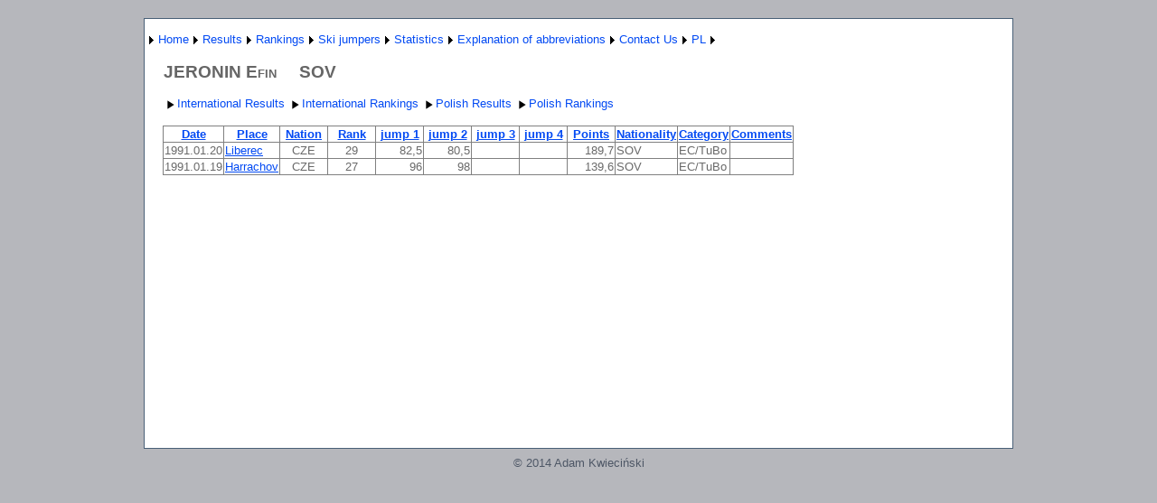

--- FILE ---
content_type: text/html; charset=utf-8
request_url: http://wyniki-skoki.hostingasp.pl/ZawodnikEN.aspx?name=JERONIN%20Efin
body_size: 31105
content:


<?xml version="1.0" encoding="ISO-8859-1" ?>
<!DOCTYPE html PUBLIC "-//W3C//DTD XHTML 1.0 Strict//EN" "http://www.w3.org/TR/xhtml1/DTD/xhtml1-strict.dtd">
<html xmlns="http://www.w3.org/1999/xhtml" xml:lang="en">
<head><title>
	Results ski jumper
</title><link href="Styles/Site.css" rel="stylesheet" type="text/css" />
<style type="text/css">
	.ctl00_NavigationMenu_0 { background-color:white;visibility:hidden;display:none;position:absolute;left:0px;top:0px; }
	.ctl00_NavigationMenu_1 { text-decoration:none; }
	.ctl00_NavigationMenu_2 {  }
	.ctl00_MainContent_Menu1_0 { background-color:white;visibility:hidden;display:none;position:absolute;left:0px;top:0px; }
	.ctl00_MainContent_Menu1_1 { text-decoration:none; }
	.ctl00_MainContent_Menu1_2 {  }

</style></head>
<body>
    <form name="aspnetForm" method="post" action="ZawodnikEN.aspx?name=JERONIN+Efin" id="aspnetForm">
<div>
<input type="hidden" name="__EVENTTARGET" id="__EVENTTARGET" value="" />
<input type="hidden" name="__EVENTARGUMENT" id="__EVENTARGUMENT" value="" />
<input type="hidden" name="__VIEWSTATE" id="__VIEWSTATE" value="vKUmFikaSeycCjkFuzzjCQBQUPhy8NUzs70EbYYvZsMjhNoabX5O9gQLsNikwbYhBzeCo3S1zKQWCEUs8QCTc9eWU1oicc/o11fo/HoC7zeue/Rc/QZMIFZ5PQSypSwKoMwD2cXQZYXm10iI9tXlnt33Wwv04adW1vtPS9aCTnVhO6c30BlHztrjgO+APpzbKsyL/6bDFszIJ/jS5GP6J/P2uNvNcMsdeZ9lEJSMKHgYAYBnACyN7EYdlwK2BC96a/1ntTqTTa0lFe3Z3/78zOM5T+4BBmA7Yw5PS/od/S8YSXXZs9IcWg3cNGX3+0jmkMU3D4+PhQgXc2D8Sr8hz1+CN8/TXxe3+yMUzarLDV69p/jKpccz1qAttMkXJ7Z06iF6qpTS/q4RSoqKKf8clZvkB2aBGDG07Y1bs5oNtI0AVeJ0RqJ8rvbfySPzpSRZl7S/kzT2Sdq0wpkLBd0+bq8EaPGUvSgMUFnuKbFSiu89L3fe4KaxZThhbUAxS3oPXQwyDUcKa2jQrtcgogDxmwGE1zXOCu0g6GA3AHA5jFAVE+Oqk3x9iwiSE2xTPoJqj5lrHyG7T0x13OYqjrtN8vV5Pu/MKUfhSO0+/PAaNuQdlXgpOdrYBvJsH0rTaGnLJ3JKaKKvQPy5/U5Yi2RFl19/VjLr3tSP+7NJT1T/uTBxUGKYLMOv6reW+IW7mBdfZQ+EeCUEC9ZqvsjKEKyWZzMBnrQnz35JO0ewTO2HXJDt3UKPHKKY46VxKKi/UNoYNZeCLL/N2jw5g6bijlmSxDwIbDoBJeYMGIKQQQ50lhl/Ne2KCD+2swOttTwBlIsHqeer2biaJ53vhaHkuF5YrUghCqVa7tR5lUm5z5Uy0DahnV0a6tiIMk34pw6CLDSF5cPNkjM9Jm40GwPuGfAQManSKsVpbydHhETgcWGBRDIgXOEai1GRXCN8a82rUl0d2rLtLCKEN6m0n9Zmt9ou3jc4Z6r3zdWBCmP0ihj/sPxB0Wiql0DER59UOfXLFhlOquXKK5yJBXsDMjwMVCcvvxajDLkz6P4TtmlFmOI9v2fUEhTuiDSVIvInqfUtB4sphRJHCgEq2K6k0yIHZGrylkV3kbwZFyNn5QguP4cvEHN2pOpxgmaKIO22NT924kkTT1v5LbtWi7fX0aDQHVD7fzw/4wPlvSPIwyH59b7rt+kW1AZW2uUJnug0RkMY0wDJJkXXGCx3yTpKBZpQkaLkujXFTZwwn4DeZlJETNtWbDn2bywkHImd79Ry466vnAVHVx2jQJHRZrbJWBBL8WCcc17SnWkQIniwdVPGKNCR3wsR8HTI5JFQfDJYxK3GH7ttMcKXwHGWkxHAjegt/Cta4JKVsRnAQlV8IUXGmbfAZZ3vMy5AN6ypiMsBMoMj+NMDI2h/99xtjXMf3pLQkjGiB1R7gUJxV98CdnKhP2slfKnv+LNkFdJ0b2Ia01R1eMzDvIR2ggkMG02s3eyluVwUefXCkWIUxwyu4ZtQO7b1KUPV2wFlM+SfAJMNL+K4Y/[base64]" />
</div>

<script type="text/javascript">
//<![CDATA[
var theForm = document.forms['aspnetForm'];
if (!theForm) {
    theForm = document.aspnetForm;
}
function __doPostBack(eventTarget, eventArgument) {
    if (!theForm.onsubmit || (theForm.onsubmit() != false)) {
        theForm.__EVENTTARGET.value = eventTarget;
        theForm.__EVENTARGUMENT.value = eventArgument;
        theForm.submit();
    }
}
//]]>
</script>


<script src="/WebResource.axd?d=G-tM8I02WEZCGgNdxlkxYaPp0Eg3FMTk2aANZePxKqNwdXC_k3BfwE1g84wVEEQlI557D1s7dUAy9uGZeZkN3cqexUw1&amp;t=638314217260000000" type="text/javascript"></script>


<script src="/WebResource.axd?d=KSufKK6F7U0yJR2tMRo0pkQSHMmufYqlvy9Q_S_bbTdbjbMMX_Xpz02Om4jkte8lPcuTbD7UxjkmsA7wmLqC4Fjxa9w1&amp;t=638314217260000000" type="text/javascript"></script>
<div>

	<input type="hidden" name="__VIEWSTATEGENERATOR" id="__VIEWSTATEGENERATOR" value="8EAB6E92" />
	<input type="hidden" name="__VIEWSTATEENCRYPTED" id="__VIEWSTATEENCRYPTED" value="" />
	<input type="hidden" name="__EVENTVALIDATION" id="__EVENTVALIDATION" value="ABXtaWzCtJvimCYv3bfn2DvgExygprB7+INgaWJ/LFzDZCRBiHDdE4UkI0cCs7hp22sjOsAnh12k6yP3DEiS+Nxqh6d5zTt7JIpw1Iz448OlWwzGdGunD7+eRyuSERvQabZlJ+jdTlCPPUFg1D758A6ezRPSZcVpdLA2UJ5Ks60nEqm3GMGr6d7Ck/R9UiEE+TCsV6lwSCax1RoNxura0vBw8RRrUIfm4MlQJUPYaSy4aHn7hgQ4KBgFowKaj2SRs+WBa22dtnDd2KM73ifms7jSi+Z6E4e3a0qnEw010nGlLhu1" />
</div>
    <div class="page">
        <div class="header">
            <div class="title">
                <h1>
                </h1>
            </div>
            <div class="clear hideSkiplink">
                
                <a href="#ctl00_NavigationMenu_SkipLink"><img alt="Skip Navigation Links" src="/WebResource.axd?d=r62tu0qrxc7Su38Nb_pdoDJi9D-0r7EKX-Otw5GhBWGrzp-p-eUGzr-qAANR05STPDurqS3X4hu43WOcPrBM-rwo5TU1&amp;t=638314217260000000" width="0" height="0" style="border-width:0px;" /></a><table id="ctl00_NavigationMenu" class="menu ctl00_NavigationMenu_2" cellpadding="0" cellspacing="0" border="0">
	<tr>
		<td onmouseover="Menu_HoverStatic(this)" onmouseout="Menu_Unhover(this)" onkeyup="Menu_Key(event)" id="ctl00_NavigationMenun0"><table cellpadding="0" cellspacing="0" border="0" width="100%">
			<tr>
				<td style="white-space:nowrap;"><a class="ctl00_NavigationMenu_1" href="javascript:__doPostBack('ctl00$NavigationMenu','')"></a></td><td style="width:0;"><img src="/WebResource.axd?d=Gktcf4-mPer5ANCU8CcxEyIhLptNZcojV5Pb2193PWYI5bUmqI4rIHtUWzz41lS3cH2oXKBZJW4CWE2Ke_cIKt7sjAw1&amp;t=638314217260000000" alt="Expand " style="border-style:none;vertical-align:middle;" /></td>
			</tr>
		</table></td><td onmouseover="Menu_HoverStatic(this)" onmouseout="Menu_Unhover(this)" onkeyup="Menu_Key(event)" id="ctl00_NavigationMenun1"><table cellpadding="0" cellspacing="0" border="0" width="100%">
			<tr>
				<td style="white-space:nowrap;"><a class="ctl00_NavigationMenu_1" href="AboutEN.aspx">Home</a></td><td style="width:0;"><img src="/WebResource.axd?d=Gktcf4-mPer5ANCU8CcxEyIhLptNZcojV5Pb2193PWYI5bUmqI4rIHtUWzz41lS3cH2oXKBZJW4CWE2Ke_cIKt7sjAw1&amp;t=638314217260000000" alt="Expand Home" style="border-style:none;vertical-align:middle;" /></td>
			</tr>
		</table></td><td onmouseover="Menu_HoverStatic(this)" onmouseout="Menu_Unhover(this)" onkeyup="Menu_Key(event)" id="ctl00_NavigationMenun2"><table cellpadding="0" cellspacing="0" border="0" width="100%">
			<tr>
				<td style="white-space:nowrap;"><a class="ctl00_NavigationMenu_1" href="javascript:__doPostBack('ctl00$NavigationMenu','Results')">Results</a></td><td style="width:0;"><img src="/WebResource.axd?d=Gktcf4-mPer5ANCU8CcxEyIhLptNZcojV5Pb2193PWYI5bUmqI4rIHtUWzz41lS3cH2oXKBZJW4CWE2Ke_cIKt7sjAw1&amp;t=638314217260000000" alt="Expand Results" style="border-style:none;vertical-align:middle;" /></td>
			</tr>
		</table></td><td onmouseover="Menu_HoverStatic(this)" onmouseout="Menu_Unhover(this)" onkeyup="Menu_Key(event)" id="ctl00_NavigationMenun3"><table cellpadding="0" cellspacing="0" border="0" width="100%">
			<tr>
				<td style="white-space:nowrap;"><a class="ctl00_NavigationMenu_1" href="javascript:__doPostBack('ctl00$NavigationMenu','Rankings')">Rankings</a></td><td style="width:0;"><img src="/WebResource.axd?d=Gktcf4-mPer5ANCU8CcxEyIhLptNZcojV5Pb2193PWYI5bUmqI4rIHtUWzz41lS3cH2oXKBZJW4CWE2Ke_cIKt7sjAw1&amp;t=638314217260000000" alt="Expand Rankings" style="border-style:none;vertical-align:middle;" /></td>
			</tr>
		</table></td><td onmouseover="Menu_HoverStatic(this)" onmouseout="Menu_Unhover(this)" onkeyup="Menu_Key(event)" id="ctl00_NavigationMenun4"><table cellpadding="0" cellspacing="0" border="0" width="100%">
			<tr>
				<td style="white-space:nowrap;"><a class="ctl00_NavigationMenu_1" href="javascript:__doPostBack('ctl00$NavigationMenu','Ski jumpers')">Ski jumpers</a></td><td style="width:0;"><img src="/WebResource.axd?d=Gktcf4-mPer5ANCU8CcxEyIhLptNZcojV5Pb2193PWYI5bUmqI4rIHtUWzz41lS3cH2oXKBZJW4CWE2Ke_cIKt7sjAw1&amp;t=638314217260000000" alt="Expand Ski jumpers" style="border-style:none;vertical-align:middle;" /></td>
			</tr>
		</table></td><td onmouseover="Menu_HoverStatic(this)" onmouseout="Menu_Unhover(this)" onkeyup="Menu_Key(event)" id="ctl00_NavigationMenun5"><table cellpadding="0" cellspacing="0" border="0" width="100%">
			<tr>
				<td style="white-space:nowrap;"><a class="ctl00_NavigationMenu_1" href="javascript:__doPostBack('ctl00$NavigationMenu','Statistics')">Statistics</a></td><td style="width:0;"><img src="/WebResource.axd?d=Gktcf4-mPer5ANCU8CcxEyIhLptNZcojV5Pb2193PWYI5bUmqI4rIHtUWzz41lS3cH2oXKBZJW4CWE2Ke_cIKt7sjAw1&amp;t=638314217260000000" alt="Expand Statistics" style="border-style:none;vertical-align:middle;" /></td>
			</tr>
		</table></td><td onmouseover="Menu_HoverStatic(this)" onmouseout="Menu_Unhover(this)" onkeyup="Menu_Key(event)" id="ctl00_NavigationMenun6"><table cellpadding="0" cellspacing="0" border="0" width="100%">
			<tr>
				<td style="white-space:nowrap;"><a class="ctl00_NavigationMenu_1" href="javascript:__doPostBack('ctl00$NavigationMenu','Explanation of abbreviations')">Explanation of abbreviations</a></td><td style="width:0;"><img src="/WebResource.axd?d=Gktcf4-mPer5ANCU8CcxEyIhLptNZcojV5Pb2193PWYI5bUmqI4rIHtUWzz41lS3cH2oXKBZJW4CWE2Ke_cIKt7sjAw1&amp;t=638314217260000000" alt="Expand Explanation of abbreviations" style="border-style:none;vertical-align:middle;" /></td>
			</tr>
		</table></td><td onmouseover="Menu_HoverStatic(this)" onmouseout="Menu_Unhover(this)" onkeyup="Menu_Key(event)" id="ctl00_NavigationMenun7"><table cellpadding="0" cellspacing="0" border="0" width="100%">
			<tr>
				<td style="white-space:nowrap;"><a class="ctl00_NavigationMenu_1" href="KontaktEN.aspx">Contact Us</a></td><td style="width:0;"><img src="/WebResource.axd?d=Gktcf4-mPer5ANCU8CcxEyIhLptNZcojV5Pb2193PWYI5bUmqI4rIHtUWzz41lS3cH2oXKBZJW4CWE2Ke_cIKt7sjAw1&amp;t=638314217260000000" alt="Expand Contact Us" style="border-style:none;vertical-align:middle;" /></td>
			</tr>
		</table></td><td onmouseover="Menu_HoverStatic(this)" onmouseout="Menu_Unhover(this)" onkeyup="Menu_Key(event)" id="ctl00_NavigationMenun8"><table cellpadding="0" cellspacing="0" border="0" width="100%">
			<tr>
				<td style="white-space:nowrap;"><a class="ctl00_NavigationMenu_1" href="About.aspx">PL</a></td><td style="width:0;"><img src="/WebResource.axd?d=Gktcf4-mPer5ANCU8CcxEyIhLptNZcojV5Pb2193PWYI5bUmqI4rIHtUWzz41lS3cH2oXKBZJW4CWE2Ke_cIKt7sjAw1&amp;t=638314217260000000" alt="Expand PL" style="border-style:none;vertical-align:middle;" /></td>
			</tr>
		</table></td>
	</tr>
</table><div id="ctl00_NavigationMenun0Items" class="ctl00_NavigationMenu_0">
	<table border="0" cellpadding="0" cellspacing="0">
		<tr onmouseover="Menu_HoverDynamic(this)" onmouseout="Menu_Unhover(this)" onkeyup="Menu_Key(event)" id="ctl00_NavigationMenun9">
			<td><table cellpadding="0" cellspacing="0" border="0" width="100%">
				<tr>
					<td style="white-space:nowrap;width:100%;"><a class="ctl00_NavigationMenu_1" href="javascript:__doPostBack('ctl00$NavigationMenu','\\')"></a></td>
				</tr>
			</table></td>
		</tr>
	</table><div class="ctl00_NavigationMenu_0" id="ctl00_NavigationMenun0ItemsUp" onmouseover="PopOut_Up(this)" onmouseout="PopOut_Stop(this)" style="text-align:center;">
		<img src="/WebResource.axd?d=w3Hsl3Ni-GsHM-F3-pwrBFMPIViSdP30iDgaMMn3jxMtmlct_vA4YlCmeZ5NCxEEusFnPle0U8vn0XvWS1s4EFyO_Zo1&amp;t=638314217260000000" alt="Scroll up" />
	</div><div class="ctl00_NavigationMenu_0" id="ctl00_NavigationMenun0ItemsDn" onmouseover="PopOut_Down(this)" onmouseout="PopOut_Stop(this)" style="text-align:center;">
		<img src="/WebResource.axd?d=IAoKL7Euo-BLlvv8nX6qOeLW3guOyldPBf6VnIPMUP3rkXeV5stNAt4wrcrpvAUIrF7yRuVN2-VNR7CMbuTCDi_-5ZM1&amp;t=638314217260000000" alt="Scroll down" />
	</div>
</div><div id="ctl00_NavigationMenun1Items" class="ctl00_NavigationMenu_0">
	<table border="0" cellpadding="0" cellspacing="0">
		<tr onmouseover="Menu_HoverDynamic(this)" onmouseout="Menu_Unhover(this)" onkeyup="Menu_Key(event)" id="ctl00_NavigationMenun10">
			<td><table cellpadding="0" cellspacing="0" border="0" width="100%">
				<tr>
					<td style="white-space:nowrap;width:100%;"><a class="ctl00_NavigationMenu_1" href="javascript:__doPostBack('ctl00$NavigationMenu','Home\\')"></a></td>
				</tr>
			</table></td>
		</tr>
	</table><div class="ctl00_NavigationMenu_0" id="ctl00_NavigationMenun1ItemsUp" onmouseover="PopOut_Up(this)" onmouseout="PopOut_Stop(this)" style="text-align:center;">
		<img src="/WebResource.axd?d=w3Hsl3Ni-GsHM-F3-pwrBFMPIViSdP30iDgaMMn3jxMtmlct_vA4YlCmeZ5NCxEEusFnPle0U8vn0XvWS1s4EFyO_Zo1&amp;t=638314217260000000" alt="Scroll up" />
	</div><div class="ctl00_NavigationMenu_0" id="ctl00_NavigationMenun1ItemsDn" onmouseover="PopOut_Down(this)" onmouseout="PopOut_Stop(this)" style="text-align:center;">
		<img src="/WebResource.axd?d=IAoKL7Euo-BLlvv8nX6qOeLW3guOyldPBf6VnIPMUP3rkXeV5stNAt4wrcrpvAUIrF7yRuVN2-VNR7CMbuTCDi_-5ZM1&amp;t=638314217260000000" alt="Scroll down" />
	</div>
</div><div id="ctl00_NavigationMenun2Items" class="ctl00_NavigationMenu_0">
	<table border="0" cellpadding="0" cellspacing="0">
		<tr onmouseover="Menu_HoverDynamic(this)" onmouseout="Menu_Unhover(this)" onkeyup="Menu_Key(event)" id="ctl00_NavigationMenun11">
			<td><table cellpadding="0" cellspacing="0" border="0" width="100%">
				<tr>
					<td style="white-space:nowrap;width:100%;"><a class="ctl00_NavigationMenu_1" href="WyborZawodowEN.aspx">International competition</a></td>
				</tr>
			</table></td>
		</tr><tr onmouseover="Menu_HoverDynamic(this)" onmouseout="Menu_Unhover(this)" onkeyup="Menu_Key(event)" id="ctl00_NavigationMenun12">
			<td><table cellpadding="0" cellspacing="0" border="0" width="100%">
				<tr>
					<td style="white-space:nowrap;width:100%;"><a class="ctl00_NavigationMenu_1" href="WyborZawodowKrajoweEN.aspx">Polish competition</a></td>
				</tr>
			</table></td>
		</tr><tr onmouseover="Menu_HoverDynamic(this)" onmouseout="Menu_Unhover(this)" onkeyup="Menu_Key(event)" id="ctl00_NavigationMenun13">
			<td><table cellpadding="0" cellspacing="0" border="0" width="100%">
				<tr>
					<td style="white-space:nowrap;width:100%;"><a class="ctl00_NavigationMenu_1" href="WyborZawodowKobietyEN.aspx">Womens competition</a></td>
				</tr>
			</table></td>
		</tr>
	</table><div class="ctl00_NavigationMenu_0" id="ctl00_NavigationMenun2ItemsUp" onmouseover="PopOut_Up(this)" onmouseout="PopOut_Stop(this)" style="text-align:center;">
		<img src="/WebResource.axd?d=w3Hsl3Ni-GsHM-F3-pwrBFMPIViSdP30iDgaMMn3jxMtmlct_vA4YlCmeZ5NCxEEusFnPle0U8vn0XvWS1s4EFyO_Zo1&amp;t=638314217260000000" alt="Scroll up" />
	</div><div class="ctl00_NavigationMenu_0" id="ctl00_NavigationMenun2ItemsDn" onmouseover="PopOut_Down(this)" onmouseout="PopOut_Stop(this)" style="text-align:center;">
		<img src="/WebResource.axd?d=IAoKL7Euo-BLlvv8nX6qOeLW3guOyldPBf6VnIPMUP3rkXeV5stNAt4wrcrpvAUIrF7yRuVN2-VNR7CMbuTCDi_-5ZM1&amp;t=638314217260000000" alt="Scroll down" />
	</div>
</div><div id="ctl00_NavigationMenun3Items" class="ctl00_NavigationMenu_0">
	<table border="0" cellpadding="0" cellspacing="0">
		<tr onmouseover="Menu_HoverDynamic(this)" onmouseout="Menu_Unhover(this)" onkeyup="Menu_Key(event)" id="ctl00_NavigationMenun14">
			<td><table cellpadding="0" cellspacing="0" border="0" width="100%">
				<tr>
					<td style="white-space:nowrap;width:100%;"><a class="ctl00_NavigationMenu_1" href="KlasyfikacjeEN.aspx">Men's Rankings</a></td>
				</tr>
			</table></td>
		</tr><tr onmouseover="Menu_HoverDynamic(this)" onmouseout="Menu_Unhover(this)" onkeyup="Menu_Key(event)" id="ctl00_NavigationMenun15">
			<td><table cellpadding="0" cellspacing="0" border="0" width="100%">
				<tr>
					<td style="white-space:nowrap;width:100%;"><a class="ctl00_NavigationMenu_1" href="KlasyfikacjeKobietyEN.aspx">Women's Rankings</a></td>
				</tr>
			</table></td>
		</tr><tr onmouseover="Menu_HoverDynamic(this)" onmouseout="Menu_Unhover(this)" onkeyup="Menu_Key(event)" id="ctl00_NavigationMenun16">
			<td><table cellpadding="0" cellspacing="0" border="0" width="100%">
				<tr>
					<td style="white-space:nowrap;width:100%;"><a class="ctl00_NavigationMenu_1" href="KlasyfikacjeKrajoweEN.aspx">Polish Rankings</a></td>
				</tr>
			</table></td>
		</tr>
	</table><div class="ctl00_NavigationMenu_0" id="ctl00_NavigationMenun3ItemsUp" onmouseover="PopOut_Up(this)" onmouseout="PopOut_Stop(this)" style="text-align:center;">
		<img src="/WebResource.axd?d=w3Hsl3Ni-GsHM-F3-pwrBFMPIViSdP30iDgaMMn3jxMtmlct_vA4YlCmeZ5NCxEEusFnPle0U8vn0XvWS1s4EFyO_Zo1&amp;t=638314217260000000" alt="Scroll up" />
	</div><div class="ctl00_NavigationMenu_0" id="ctl00_NavigationMenun3ItemsDn" onmouseover="PopOut_Down(this)" onmouseout="PopOut_Stop(this)" style="text-align:center;">
		<img src="/WebResource.axd?d=IAoKL7Euo-BLlvv8nX6qOeLW3guOyldPBf6VnIPMUP3rkXeV5stNAt4wrcrpvAUIrF7yRuVN2-VNR7CMbuTCDi_-5ZM1&amp;t=638314217260000000" alt="Scroll down" />
	</div>
</div><div id="ctl00_NavigationMenun4Items" class="ctl00_NavigationMenu_0">
	<table border="0" cellpadding="0" cellspacing="0">
		<tr onmouseover="Menu_HoverDynamic(this)" onmouseout="Menu_Unhover(this)" onkeyup="Menu_Key(event)" id="ctl00_NavigationMenun17">
			<td><table cellpadding="0" cellspacing="0" border="0" width="100%">
				<tr>
					<td style="white-space:nowrap;width:100%;"><a class="ctl00_NavigationMenu_1" href="ZawodnicyEN.aspx">Ski jumpers - international competitions</a></td>
				</tr>
			</table></td>
		</tr><tr onmouseover="Menu_HoverDynamic(this)" onmouseout="Menu_Unhover(this)" onkeyup="Menu_Key(event)" id="ctl00_NavigationMenun18">
			<td><table cellpadding="0" cellspacing="0" border="0" width="100%">
				<tr>
					<td style="white-space:nowrap;width:100%;"><a class="ctl00_NavigationMenu_1" href="ZawodnicyKrajoweEN.aspx">Ski jumpers - Polish competitions</a></td>
				</tr>
			</table></td>
		</tr>
	</table><div class="ctl00_NavigationMenu_0" id="ctl00_NavigationMenun4ItemsUp" onmouseover="PopOut_Up(this)" onmouseout="PopOut_Stop(this)" style="text-align:center;">
		<img src="/WebResource.axd?d=w3Hsl3Ni-GsHM-F3-pwrBFMPIViSdP30iDgaMMn3jxMtmlct_vA4YlCmeZ5NCxEEusFnPle0U8vn0XvWS1s4EFyO_Zo1&amp;t=638314217260000000" alt="Scroll up" />
	</div><div class="ctl00_NavigationMenu_0" id="ctl00_NavigationMenun4ItemsDn" onmouseover="PopOut_Down(this)" onmouseout="PopOut_Stop(this)" style="text-align:center;">
		<img src="/WebResource.axd?d=IAoKL7Euo-BLlvv8nX6qOeLW3guOyldPBf6VnIPMUP3rkXeV5stNAt4wrcrpvAUIrF7yRuVN2-VNR7CMbuTCDi_-5ZM1&amp;t=638314217260000000" alt="Scroll down" />
	</div>
</div><div id="ctl00_NavigationMenun5Items" class="ctl00_NavigationMenu_0">
	<table border="0" cellpadding="0" cellspacing="0">
		<tr onmouseover="Menu_HoverDynamic(this)" onmouseout="Menu_Unhover(this)" onkeyup="Menu_Key(event)" id="ctl00_NavigationMenun19">
			<td><table cellpadding="0" cellspacing="0" border="0" width="100%">
				<tr>
					<td style="white-space:nowrap;width:100%;"><a class="ctl00_NavigationMenu_1" href="PodiumEN.aspx">Competitions podium</a></td>
				</tr>
			</table></td>
		</tr><tr onmouseover="Menu_HoverDynamic(this)" onmouseout="Menu_Unhover(this)" onkeyup="Menu_Key(event)" id="ctl00_NavigationMenun20">
			<td><table cellpadding="0" cellspacing="0" border="0" width="100%">
				<tr>
					<td style="white-space:nowrap;width:100%;"><a class="ctl00_NavigationMenu_1" href="KlasPSosiem.aspx">World Cup 1980-93</a></td>
				</tr>
			</table></td>
		</tr><tr onmouseover="Menu_HoverDynamic(this)" onmouseout="Menu_Unhover(this)" onkeyup="Menu_Key(event)" id="ctl00_NavigationMenun21">
			<td><table cellpadding="0" cellspacing="0" border="0" width="100%">
				<tr>
					<td style="white-space:nowrap;width:100%;"><a class="ctl00_NavigationMenu_1" href="KlasP9.aspx">World Cup 1994 -</a></td>
				</tr>
			</table></td>
		</tr>
	</table><div class="ctl00_NavigationMenu_0" id="ctl00_NavigationMenun5ItemsUp" onmouseover="PopOut_Up(this)" onmouseout="PopOut_Stop(this)" style="text-align:center;">
		<img src="/WebResource.axd?d=w3Hsl3Ni-GsHM-F3-pwrBFMPIViSdP30iDgaMMn3jxMtmlct_vA4YlCmeZ5NCxEEusFnPle0U8vn0XvWS1s4EFyO_Zo1&amp;t=638314217260000000" alt="Scroll up" />
	</div><div class="ctl00_NavigationMenu_0" id="ctl00_NavigationMenun5ItemsDn" onmouseover="PopOut_Down(this)" onmouseout="PopOut_Stop(this)" style="text-align:center;">
		<img src="/WebResource.axd?d=IAoKL7Euo-BLlvv8nX6qOeLW3guOyldPBf6VnIPMUP3rkXeV5stNAt4wrcrpvAUIrF7yRuVN2-VNR7CMbuTCDi_-5ZM1&amp;t=638314217260000000" alt="Scroll down" />
	</div>
</div><div id="ctl00_NavigationMenun6Items" class="ctl00_NavigationMenu_0">
	<table border="0" cellpadding="0" cellspacing="0">
		<tr onmouseover="Menu_HoverDynamic(this)" onmouseout="Menu_Unhover(this)" onkeyup="Menu_Key(event)" id="ctl00_NavigationMenun22">
			<td><table cellpadding="0" cellspacing="0" border="0" width="100%">
				<tr>
					<td style="white-space:nowrap;width:100%;"><a class="ctl00_NavigationMenu_1" href="LegendaKobietyEN.aspx">Womens competition</a></td>
				</tr>
			</table></td>
		</tr><tr onmouseover="Menu_HoverDynamic(this)" onmouseout="Menu_Unhover(this)" onkeyup="Menu_Key(event)" id="ctl00_NavigationMenun23">
			<td><table cellpadding="0" cellspacing="0" border="0" width="100%">
				<tr>
					<td style="white-space:nowrap;width:100%;"><a class="ctl00_NavigationMenu_1" href="LegendaEN.aspx">International competition</a></td>
				</tr>
			</table></td>
		</tr><tr onmouseover="Menu_HoverDynamic(this)" onmouseout="Menu_Unhover(this)" onkeyup="Menu_Key(event)" id="ctl00_NavigationMenun24">
			<td><table cellpadding="0" cellspacing="0" border="0" width="100%">
				<tr>
					<td style="white-space:nowrap;width:100%;"><a class="ctl00_NavigationMenu_1" href="LegendaKrajoweEN.aspx">Polish competition</a></td>
				</tr>
			</table></td>
		</tr>
	</table><div class="ctl00_NavigationMenu_0" id="ctl00_NavigationMenun6ItemsUp" onmouseover="PopOut_Up(this)" onmouseout="PopOut_Stop(this)" style="text-align:center;">
		<img src="/WebResource.axd?d=w3Hsl3Ni-GsHM-F3-pwrBFMPIViSdP30iDgaMMn3jxMtmlct_vA4YlCmeZ5NCxEEusFnPle0U8vn0XvWS1s4EFyO_Zo1&amp;t=638314217260000000" alt="Scroll up" />
	</div><div class="ctl00_NavigationMenu_0" id="ctl00_NavigationMenun6ItemsDn" onmouseover="PopOut_Down(this)" onmouseout="PopOut_Stop(this)" style="text-align:center;">
		<img src="/WebResource.axd?d=IAoKL7Euo-BLlvv8nX6qOeLW3guOyldPBf6VnIPMUP3rkXeV5stNAt4wrcrpvAUIrF7yRuVN2-VNR7CMbuTCDi_-5ZM1&amp;t=638314217260000000" alt="Scroll down" />
	</div>
</div><div id="ctl00_NavigationMenun7Items" class="ctl00_NavigationMenu_0">
	<table border="0" cellpadding="0" cellspacing="0">
		<tr onmouseover="Menu_HoverDynamic(this)" onmouseout="Menu_Unhover(this)" onkeyup="Menu_Key(event)" id="ctl00_NavigationMenun25">
			<td><table cellpadding="0" cellspacing="0" border="0" width="100%">
				<tr>
					<td style="white-space:nowrap;width:100%;"><a class="ctl00_NavigationMenu_1" href="javascript:__doPostBack('ctl00$NavigationMenu','Contact Us\\')"></a></td>
				</tr>
			</table></td>
		</tr>
	</table><div class="ctl00_NavigationMenu_0" id="ctl00_NavigationMenun7ItemsUp" onmouseover="PopOut_Up(this)" onmouseout="PopOut_Stop(this)" style="text-align:center;">
		<img src="/WebResource.axd?d=w3Hsl3Ni-GsHM-F3-pwrBFMPIViSdP30iDgaMMn3jxMtmlct_vA4YlCmeZ5NCxEEusFnPle0U8vn0XvWS1s4EFyO_Zo1&amp;t=638314217260000000" alt="Scroll up" />
	</div><div class="ctl00_NavigationMenu_0" id="ctl00_NavigationMenun7ItemsDn" onmouseover="PopOut_Down(this)" onmouseout="PopOut_Stop(this)" style="text-align:center;">
		<img src="/WebResource.axd?d=IAoKL7Euo-BLlvv8nX6qOeLW3guOyldPBf6VnIPMUP3rkXeV5stNAt4wrcrpvAUIrF7yRuVN2-VNR7CMbuTCDi_-5ZM1&amp;t=638314217260000000" alt="Scroll down" />
	</div>
</div><div id="ctl00_NavigationMenun8Items" class="ctl00_NavigationMenu_0">
	<table border="0" cellpadding="0" cellspacing="0">
		<tr onmouseover="Menu_HoverDynamic(this)" onmouseout="Menu_Unhover(this)" onkeyup="Menu_Key(event)" id="ctl00_NavigationMenun26">
			<td><table cellpadding="0" cellspacing="0" border="0" width="100%">
				<tr>
					<td style="white-space:nowrap;width:100%;"><a class="ctl00_NavigationMenu_1" href="javascript:__doPostBack('ctl00$NavigationMenu','PL\\')"></a></td>
				</tr>
			</table></td>
		</tr>
	</table><div class="ctl00_NavigationMenu_0" id="ctl00_NavigationMenun8ItemsUp" onmouseover="PopOut_Up(this)" onmouseout="PopOut_Stop(this)" style="text-align:center;">
		<img src="/WebResource.axd?d=w3Hsl3Ni-GsHM-F3-pwrBFMPIViSdP30iDgaMMn3jxMtmlct_vA4YlCmeZ5NCxEEusFnPle0U8vn0XvWS1s4EFyO_Zo1&amp;t=638314217260000000" alt="Scroll up" />
	</div><div class="ctl00_NavigationMenu_0" id="ctl00_NavigationMenun8ItemsDn" onmouseover="PopOut_Down(this)" onmouseout="PopOut_Stop(this)" style="text-align:center;">
		<img src="/WebResource.axd?d=IAoKL7Euo-BLlvv8nX6qOeLW3guOyldPBf6VnIPMUP3rkXeV5stNAt4wrcrpvAUIrF7yRuVN2-VNR7CMbuTCDi_-5ZM1&amp;t=638314217260000000" alt="Scroll down" />
	</div>
</div><a id="ctl00_NavigationMenu_SkipLink"></a>
            </div>
        </div>
        <div class="main">
            
    <h2>
        <table cellspacing="0" border="0" id="ctl00_MainContent_FormView1" style="border-collapse:collapse;">
	<tr>
		<td colspan="2">
                JERONIN Efin
                &nbsp
                
                &nbsp
                SOV
            </td>
	</tr>
</table>
    </h2>
    &nbsp;<a href="#ctl00_MainContent_Menu1_SkipLink"><img alt="Skip Navigation Links" src="/WebResource.axd?d=r62tu0qrxc7Su38Nb_pdoDJi9D-0r7EKX-Otw5GhBWGrzp-p-eUGzr-qAANR05STPDurqS3X4hu43WOcPrBM-rwo5TU1&amp;t=638314217260000000" width="0" height="0" style="border-width:0px;" /></a><table id="ctl00_MainContent_Menu1" class="ctl00_MainContent_Menu1_2" cellpadding="0" cellspacing="0" border="0">
	<tr>
		<td onmouseover="Menu_HoverStatic(this)" onmouseout="Menu_Unhover(this)" onkeyup="Menu_Key(event)" id="ctl00_MainContent_Menu1n0"><table cellpadding="0" cellspacing="0" border="0" width="100%">
			<tr>
				<td style="white-space:nowrap;"><a class="ctl00_MainContent_Menu1_1" href="javascript:__doPostBack('ctl00$MainContent$Menu1','0')"><img src="play_arrow.png" alt="" style="border-style:none;vertical-align:middle;" />International Results</a></td>
			</tr>
		</table></td><td style="width:3px;"></td><td onmouseover="Menu_HoverStatic(this)" onmouseout="Menu_Unhover(this)" onkeyup="Menu_Key(event)" id="ctl00_MainContent_Menu1n1"><table cellpadding="0" cellspacing="0" border="0" width="100%">
			<tr>
				<td style="white-space:nowrap;"><a class="ctl00_MainContent_Menu1_1" href="javascript:__doPostBack('ctl00$MainContent$Menu1','1')"><img src="play_arrow.png" alt="" style="border-style:none;vertical-align:middle;" />International Rankings</a></td>
			</tr>
		</table></td><td style="width:3px;"></td><td onmouseover="Menu_HoverStatic(this)" onmouseout="Menu_Unhover(this)" onkeyup="Menu_Key(event)" id="ctl00_MainContent_Menu1n2"><table cellpadding="0" cellspacing="0" border="0" width="100%">
			<tr>
				<td style="white-space:nowrap;"><a class="ctl00_MainContent_Menu1_1" href="javascript:__doPostBack('ctl00$MainContent$Menu1','2')"><img src="play_arrow.png" alt="" style="border-style:none;vertical-align:middle;" />Polish Results</a></td>
			</tr>
		</table></td><td style="width:3px;"></td><td onmouseover="Menu_HoverStatic(this)" onmouseout="Menu_Unhover(this)" onkeyup="Menu_Key(event)" id="ctl00_MainContent_Menu1n3"><table cellpadding="0" cellspacing="0" border="0" width="100%">
			<tr>
				<td style="white-space:nowrap;"><a class="ctl00_MainContent_Menu1_1" href="javascript:__doPostBack('ctl00$MainContent$Menu1','3')"><img src="play_arrow.png" alt="" style="border-style:none;vertical-align:middle;" />Polish Rankings</a></td>
			</tr>
		</table></td>
	</tr>
</table><a id="ctl00_MainContent_Menu1_SkipLink"></a>
    <br />
    
            <div>
	<table cellspacing="0" rules="all" border="1" id="ctl00_MainContent_gvKonkursyMie" style="border-collapse:collapse;">
		<tr>
			<th scope="col"><a href="javascript:__doPostBack('ctl00$MainContent$gvKonkursyMie','Sort$DataKonkursu')">Date</a></th><th scope="col"><a href="javascript:__doPostBack('ctl00$MainContent$gvKonkursyMie','Sort$Miejscowosc')">Place</a></th><th scope="col"><a href="javascript:__doPostBack('ctl00$MainContent$gvKonkursyMie','Sort$Kraj')">Nation</a></th><th scope="col"><a href="javascript:__doPostBack('ctl00$MainContent$gvKonkursyMie','Sort$Miejsce')">Rank</a></th><th scope="col"><a href="javascript:__doPostBack('ctl00$MainContent$gvKonkursyMie','Sort$Skok1')">jump 1</a></th><th scope="col"><a href="javascript:__doPostBack('ctl00$MainContent$gvKonkursyMie','Sort$Skok2')">jump 2</a></th><th scope="col"><a href="javascript:__doPostBack('ctl00$MainContent$gvKonkursyMie','Sort$Skok3')">jump 3</a></th><th scope="col"><a href="javascript:__doPostBack('ctl00$MainContent$gvKonkursyMie','Sort$Skok4')">jump 4</a></th><th scope="col"><a href="javascript:__doPostBack('ctl00$MainContent$gvKonkursyMie','Sort$SumaPunktow')">Points</a></th><th scope="col"><a href="javascript:__doPostBack('ctl00$MainContent$gvKonkursyMie','Sort$NarodowscRz')">Nationality</a></th><th scope="col"><a href="javascript:__doPostBack('ctl00$MainContent$gvKonkursyMie','Sort$TypAll')">Category</a></th><th scope="col"><a href="javascript:__doPostBack('ctl00$MainContent$gvKonkursyMie','Sort$Uwagi')">Comments</a></th>
		</tr><tr>
			<td>1991.01.20</td><td><a href="KonkursEN.aspx?season=1991&amp;id=349&amp;rodzaj=M">Liberec</a></td><td align="center" style="width:50px;">CZE</td><td align="center" style="width:50px;">29</td><td align="right" style="width:50px;">82,5</td><td align="right" style="width:50px;">80,5</td><td align="right" style="width:50px;">&nbsp;</td><td align="right" style="width:50px;">&nbsp;</td><td align="right" style="width:50px;">189,7</td><td>SOV</td><td>EC/TuBo</td><td>&nbsp;</td>
		</tr><tr>
			<td>1991.01.19</td><td><a href="KonkursEN.aspx?season=1991&amp;id=348&amp;rodzaj=M">Harrachov</a></td><td align="center" style="width:50px;">CZE</td><td align="center" style="width:50px;">27</td><td align="right" style="width:50px;">96</td><td align="right" style="width:50px;">98</td><td align="right" style="width:50px;">&nbsp;</td><td align="right" style="width:50px;">&nbsp;</td><td align="right" style="width:50px;">139,6</td><td>SOV</td><td>EC/TuBo</td><td>&nbsp;</td>
		</tr>
	</table>
</div>
            
            <br />
        
    

        </div>
        <div class="clear">
        </div>
    </div>
    <div class="footer">
        © 2014 Adam Kwieciński
    </div>
    

<script type="text/javascript">
//<![CDATA[
var ctl00_NavigationMenu_Data = new Object();
ctl00_NavigationMenu_Data.disappearAfter = 500;
ctl00_NavigationMenu_Data.horizontalOffset = 0;
ctl00_NavigationMenu_Data.verticalOffset = 0;
var ctl00_MainContent_Menu1_Data = new Object();
ctl00_MainContent_Menu1_Data.disappearAfter = 500;
ctl00_MainContent_Menu1_Data.horizontalOffset = 0;
ctl00_MainContent_Menu1_Data.verticalOffset = 0;
//]]>
</script>
</form>
</body>
</html>
